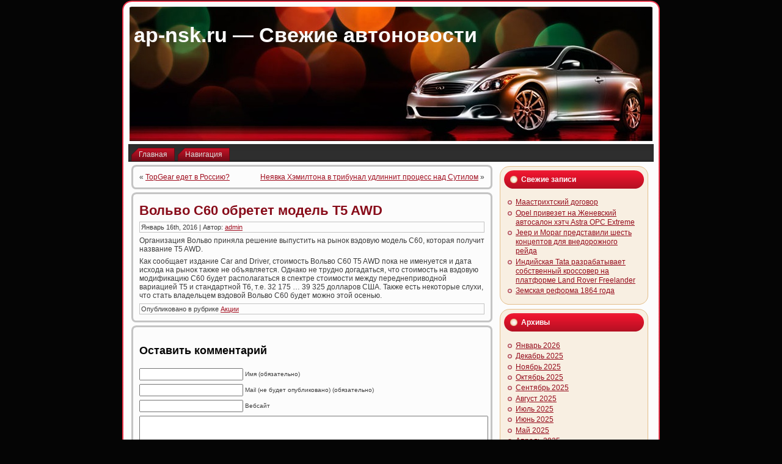

--- FILE ---
content_type: text/html; charset=UTF-8
request_url: https://ap-nsk.ru/akcii/volvo-s60-obretet-model-t5-awd.html
body_size: 6797
content:
<!DOCTYPE html PUBLIC "-//W3C//DTD XHTML 1.0 Transitional//EN" "http://www.w3.org/TR/xhtml1/DTD/xhtml1-transitional.dtd">
<html xmlns="http://www.w3.org/1999/xhtml" lang="ru-RU">
<head profile="http://gmpg.org/xfn/11">
<meta http-equiv="Content-Type" content="text/html; charset=UTF-8" />
<meta http-equiv="X-UA-Compatible" content="IE=EmulateIE7" />
<title>Вольво С60 обретет модель T5 AWD | ap-nsk.ru - Свежие автоновости</title>
<script type="text/javascript" src="https://ap-nsk.ru/wp-content/themes/Silver_Speed_3/script.js"></script>
<link rel="stylesheet" href="https://ap-nsk.ru/wp-content/themes/Silver_Speed_3/style.css" type="text/css" media="screen" />
<!--[if IE 6]><link rel="stylesheet" href="https://ap-nsk.ru/wp-content/themes/Silver_Speed_3/style.ie6.css" type="text/css" media="screen" /><![endif]-->
<!--[if IE 7]><link rel="stylesheet" href="https://ap-nsk.ru/wp-content/themes/Silver_Speed_3/style.ie7.css" type="text/css" media="screen" /><![endif]-->
<link rel="alternate" type="application/rss+xml" title="ap-nsk.ru - Свежие автоновости RSS Feed" href="https://ap-nsk.ru/feed" />
<link rel="alternate" type="application/atom+xml" title="ap-nsk.ru - Свежие автоновости Atom Feed" href="https://ap-nsk.ru/feed/atom" /> 
<link rel="pingback" href="https://ap-nsk.ru/xmlrpc.php" />

<!-- All In One SEO Pack 3.5.2[361,400] -->
<script type="application/ld+json" class="aioseop-schema">{"@context":"https://schema.org","@graph":[{"@type":"Organization","@id":"https://ap-nsk.ru/#organization","url":"https://ap-nsk.ru/","name":"ap-nsk.ru - Свежие автоновости","sameAs":[]},{"@type":"WebSite","@id":"https://ap-nsk.ru/#website","url":"https://ap-nsk.ru/","name":"ap-nsk.ru - Свежие автоновости","publisher":{"@id":"https://ap-nsk.ru/#organization"},"potentialAction":{"@type":"SearchAction","target":"https://ap-nsk.ru/?s={search_term_string}","query-input":"required name=search_term_string"}},{"@type":"WebPage","@id":"https://ap-nsk.ru/akcii/volvo-s60-obretet-model-t5-awd.html#webpage","url":"https://ap-nsk.ru/akcii/volvo-s60-obretet-model-t5-awd.html","inLanguage":"ru-RU","name":"Вольво С60 обретет модель T5 AWD","isPartOf":{"@id":"https://ap-nsk.ru/#website"},"breadcrumb":{"@id":"https://ap-nsk.ru/akcii/volvo-s60-obretet-model-t5-awd.html#breadcrumblist"},"datePublished":"2016-01-16T17:21:32+00:00","dateModified":"2016-01-16T17:21:32+00:00"},{"@type":"Article","@id":"https://ap-nsk.ru/akcii/volvo-s60-obretet-model-t5-awd.html#article","isPartOf":{"@id":"https://ap-nsk.ru/akcii/volvo-s60-obretet-model-t5-awd.html#webpage"},"author":{"@id":"https://ap-nsk.ru/author/admin#author"},"headline":"Вольво С60 обретет модель T5 AWD","datePublished":"2016-01-16T17:21:32+00:00","dateModified":"2016-01-16T17:21:32+00:00","commentCount":0,"mainEntityOfPage":{"@id":"https://ap-nsk.ru/akcii/volvo-s60-obretet-model-t5-awd.html#webpage"},"publisher":{"@id":"https://ap-nsk.ru/#organization"},"articleSection":"Акции"},{"@type":"Person","@id":"https://ap-nsk.ru/author/admin#author","name":"admin","sameAs":[]},{"@type":"BreadcrumbList","@id":"https://ap-nsk.ru/akcii/volvo-s60-obretet-model-t5-awd.html#breadcrumblist","itemListElement":[{"@type":"ListItem","position":1,"item":{"@type":"WebPage","@id":"https://ap-nsk.ru/","url":"https://ap-nsk.ru/","name":"ap-nsk.ru - Свежие автоновости"}},{"@type":"ListItem","position":2,"item":{"@type":"WebPage","@id":"https://ap-nsk.ru/akcii/volvo-s60-obretet-model-t5-awd.html","url":"https://ap-nsk.ru/akcii/volvo-s60-obretet-model-t5-awd.html","name":"Вольво С60 обретет модель T5 AWD"}}]}]}</script>
<link rel="canonical" href="https://ap-nsk.ru/akcii/volvo-s60-obretet-model-t5-awd.html" />
<!-- All In One SEO Pack -->
<link rel='dns-prefetch' href='//s.w.org' />
<link rel="alternate" type="application/rss+xml" title="ap-nsk.ru - Свежие автоновости &raquo; Лента комментариев к &laquo;Вольво С60 обретет модель T5 AWD&raquo;" href="https://ap-nsk.ru/akcii/volvo-s60-obretet-model-t5-awd.html/feed" />
		<script type="text/javascript">
			window._wpemojiSettings = {"baseUrl":"https:\/\/s.w.org\/images\/core\/emoji\/11\/72x72\/","ext":".png","svgUrl":"https:\/\/s.w.org\/images\/core\/emoji\/11\/svg\/","svgExt":".svg","source":{"concatemoji":"https:\/\/ap-nsk.ru\/wp-includes\/js\/wp-emoji-release.min.js?ver=4.9.18"}};
			!function(e,a,t){var n,r,o,i=a.createElement("canvas"),p=i.getContext&&i.getContext("2d");function s(e,t){var a=String.fromCharCode;p.clearRect(0,0,i.width,i.height),p.fillText(a.apply(this,e),0,0);e=i.toDataURL();return p.clearRect(0,0,i.width,i.height),p.fillText(a.apply(this,t),0,0),e===i.toDataURL()}function c(e){var t=a.createElement("script");t.src=e,t.defer=t.type="text/javascript",a.getElementsByTagName("head")[0].appendChild(t)}for(o=Array("flag","emoji"),t.supports={everything:!0,everythingExceptFlag:!0},r=0;r<o.length;r++)t.supports[o[r]]=function(e){if(!p||!p.fillText)return!1;switch(p.textBaseline="top",p.font="600 32px Arial",e){case"flag":return s([55356,56826,55356,56819],[55356,56826,8203,55356,56819])?!1:!s([55356,57332,56128,56423,56128,56418,56128,56421,56128,56430,56128,56423,56128,56447],[55356,57332,8203,56128,56423,8203,56128,56418,8203,56128,56421,8203,56128,56430,8203,56128,56423,8203,56128,56447]);case"emoji":return!s([55358,56760,9792,65039],[55358,56760,8203,9792,65039])}return!1}(o[r]),t.supports.everything=t.supports.everything&&t.supports[o[r]],"flag"!==o[r]&&(t.supports.everythingExceptFlag=t.supports.everythingExceptFlag&&t.supports[o[r]]);t.supports.everythingExceptFlag=t.supports.everythingExceptFlag&&!t.supports.flag,t.DOMReady=!1,t.readyCallback=function(){t.DOMReady=!0},t.supports.everything||(n=function(){t.readyCallback()},a.addEventListener?(a.addEventListener("DOMContentLoaded",n,!1),e.addEventListener("load",n,!1)):(e.attachEvent("onload",n),a.attachEvent("onreadystatechange",function(){"complete"===a.readyState&&t.readyCallback()})),(n=t.source||{}).concatemoji?c(n.concatemoji):n.wpemoji&&n.twemoji&&(c(n.twemoji),c(n.wpemoji)))}(window,document,window._wpemojiSettings);
		</script>
		<style type="text/css">
img.wp-smiley,
img.emoji {
	display: inline !important;
	border: none !important;
	box-shadow: none !important;
	height: 1em !important;
	width: 1em !important;
	margin: 0 .07em !important;
	vertical-align: -0.1em !important;
	background: none !important;
	padding: 0 !important;
}
</style>
<link rel='https://api.w.org/' href='https://ap-nsk.ru/wp-json/' />
<link rel="EditURI" type="application/rsd+xml" title="RSD" href="https://ap-nsk.ru/xmlrpc.php?rsd" />
<link rel="wlwmanifest" type="application/wlwmanifest+xml" href="https://ap-nsk.ru/wp-includes/wlwmanifest.xml" /> 
<link rel='prev' title='TopGear едет в Россию?' href='https://ap-nsk.ru/akcii/topgear-edet-v-rossiyu.html' />
<link rel='next' title='Неявка Хэмилтона в трибунал удлиннит процесс над Сутилом' href='https://ap-nsk.ru/akcii/neyavka-xemiltona-v-tribunal-udlinnit-process-nad-sutilom.html' />
<meta name="generator" content="WordPress 4.9.18" />
<link rel='shortlink' href='https://ap-nsk.ru/?p=1270' />
<link rel="alternate" type="application/json+oembed" href="https://ap-nsk.ru/wp-json/oembed/1.0/embed?url=https%3A%2F%2Fap-nsk.ru%2Fakcii%2Fvolvo-s60-obretet-model-t5-awd.html" />
<link rel="alternate" type="text/xml+oembed" href="https://ap-nsk.ru/wp-json/oembed/1.0/embed?url=https%3A%2F%2Fap-nsk.ru%2Fakcii%2Fvolvo-s60-obretet-model-t5-awd.html&#038;format=xml" />

</head>
<body>
<div id="art-page-background-simple-gradient">
</div>
<div id="art-main">
<div class="art-Sheet">
    <div class="art-Sheet-tl"></div>
    <div class="art-Sheet-tr"></div>
    <div class="art-Sheet-bl"></div>
    <div class="art-Sheet-br"></div>
    <div class="art-Sheet-tc"></div>
    <div class="art-Sheet-bc"></div>
    <div class="art-Sheet-cl"></div>
    <div class="art-Sheet-cr"></div>
    <div class="art-Sheet-cc"></div>
    <div class="art-Sheet-body">
<div class="art-Header">
    <div class="art-Header-png"></div>
    <div class="art-Header-jpeg"></div>
<div class="art-Logo">
    <h1 id="name-text" class="art-Logo-name">
        <a href="http://ap-nsk.ru/">ap-nsk.ru &#8212; Свежие автоновости</a></h1>
    <div id="slogan-text" class="art-Logo-text">
        </div>
</div>

</div>
<div class="art-nav">
	<div class="l"></div>
	<div class="r"></div>
	<ul class="art-menu">
		<li><a href="http://ap-nsk.ru"><span class="l"></span><span class="r"></span><span class="t">Главная</span></a></li><li class="page_item page-item-2"><a href="https://ap-nsk.ru/navigaciya"><span class="l"></span><span class="r"></span><span class="t">Навигация</span></a></li>

	</ul>
</div>
<div class="art-contentLayout">
<div class="art-content">

<div class="art-Post">
    <div class="art-Post-tl"></div>
    <div class="art-Post-tr"></div>
    <div class="art-Post-bl"></div>
    <div class="art-Post-br"></div>
    <div class="art-Post-tc"></div>
    <div class="art-Post-bc"></div>
    <div class="art-Post-cl"></div>
    <div class="art-Post-cr"></div>
    <div class="art-Post-cc"></div>
    <div class="art-Post-body">
<div class="art-Post-inner art-article">

<div class="art-PostContent">
	
	
	
	
	
	
	

<div class="navigation">
	<div class="alignleft">&laquo; <a href="https://ap-nsk.ru/akcii/topgear-edet-v-rossiyu.html" rel="prev">TopGear едет в Россию?</a></div>
	<div class="alignright"><a href="https://ap-nsk.ru/akcii/neyavka-xemiltona-v-tribunal-udlinnit-process-nad-sutilom.html" rel="next">Неявка Хэмилтона в трибунал удлиннит процесс над Сутилом</a> &raquo;</div>
</div>

</div>
<div class="cleared"></div>


</div>

		<div class="cleared"></div>
    </div>
</div>

<div class="art-Post">
    <div class="art-Post-tl"></div>
    <div class="art-Post-tr"></div>
    <div class="art-Post-bl"></div>
    <div class="art-Post-br"></div>
    <div class="art-Post-tc"></div>
    <div class="art-Post-bc"></div>
    <div class="art-Post-cl"></div>
    <div class="art-Post-cr"></div>
    <div class="art-Post-cc"></div>
    <div class="art-Post-body">
<div class="art-Post-inner art-article">
<h2 class="art-PostHeader">
<a href="https://ap-nsk.ru/akcii/volvo-s60-obretet-model-t5-awd.html" rel="bookmark" title="Постоянная ссылка на Вольво С60 обретет модель T5 AWD">
Вольво С60 обретет модель T5 AWD</a>
</h2>
<div class="art-PostMetadataHeader">
<div class="art-PostHeaderIcons art-metadata-icons">
Январь 16th, 2016 | Автор: <a href="https://ap-nsk.ru/author/admin" title="Записи admin" rel="author">admin</a>
</div>

</div>
<div class="art-PostContent">

          <p>Организация Вольво приняла решение выпустить на рынок вэдовую модель С60, которая получит название T5 AWD.</p>
<p>Как сообщает издание Car and Driver, стоимость Вольво С60 T5 AWD пока не именуется и дата исхода на рынок также не объявляется. Однако не трудно догадаться, что стоимость на вэдовую модификацию С60 будет располагаться в спектре стоимости между переднеприводной вариацией Т5 и стандартной Т6, т.е. 32 175 … 39 325 долларов США. Также есть некоторые слухи, что стать владельцем вэдовой Вольво С60 будет можно  этой осенью.</p>
                  
</div>
<div class="cleared"></div>
<div class="art-PostMetadataFooter">
<div class="art-PostFooterIcons art-metadata-icons">
Опубликовано в рубрике <a href="https://ap-nsk.ru/category/akcii" rel="category tag">Акции</a>
</div>

</div>

</div>

		<div class="cleared"></div>
    </div>
</div>



<!-- You can start editing here. -->



	
		<!-- If comments are open, but there are no comments. -->

	 




<div class="art-Post">
    <div class="art-Post-tl"></div>
    <div class="art-Post-tr"></div>
    <div class="art-Post-bl"></div>
    <div class="art-Post-br"></div>
    <div class="art-Post-tc"></div>
    <div class="art-Post-bc"></div>
    <div class="art-Post-cl"></div>
    <div class="art-Post-cr"></div>
    <div class="art-Post-cc"></div>
    <div class="art-Post-body">
<div class="art-Post-inner art-article">

<div class="art-PostContent">

<div id="respond">
  
  <h3>Оставить комментарий</h3>

<div class="cancel-comment-reply">
	<small><a rel="nofollow" id="cancel-comment-reply-link" href="/akcii/volvo-s60-obretet-model-t5-awd.html#respond" style="display:none;">Нажмите, чтобы отменить ответ.</a></small>
</div>



<form action="http://ap-nsk.ru/wp-comments-post.php" method="post" id="commentform">



<p><input type="text" name="author" id="author" value="" size="22" tabindex="1" aria-required='true' />
<label for="author"><small>Имя (обязательно)</small></label></p>

<p><input type="text" name="email" id="email" value="" size="22" tabindex="2" aria-required='true' />
<label for="email"><small>Mail (не будет опубликовано) (обязательно)</small></label></p>

<p><input type="text" name="url" id="url" value="" size="22" tabindex="3" />
<label for="url"><small>Вебсайт</small></label></p>



<!--<p><small><strong>XHTML:</strong> Вы можете использовать следующие теги: <code>&lt;a href=&quot;&quot; title=&quot;&quot;&gt; &lt;abbr title=&quot;&quot;&gt; &lt;acronym title=&quot;&quot;&gt; &lt;b&gt; &lt;blockquote cite=&quot;&quot;&gt; &lt;cite&gt; &lt;code&gt; &lt;del datetime=&quot;&quot;&gt; &lt;em&gt; &lt;i&gt; &lt;q cite=&quot;&quot;&gt; &lt;s&gt; &lt;strike&gt; &lt;strong&gt; </code></small></p>-->

<p><textarea name="comment" id="comment" cols="100%" rows="10" tabindex="4"></textarea></p>

<p>
	<span class="art-button-wrapper">
		<span class="l"> </span>
		<span class="r"> </span>
		<input class="art-button" type="submit" name="submit" tabindex="5" value="Отправить" />
	</span>
<input type='hidden' name='comment_post_ID' value='1270' id='comment_post_ID' />
<input type='hidden' name='comment_parent' id='comment_parent' value='0' />

</p>


</form>


</div>

</div>
<div class="cleared"></div>


</div>

		<div class="cleared"></div>
    </div>
</div>



</div>
<div class="art-sidebar1">  



		<div id="recent-posts-2" class="widget widget_recent_entries"><div class="art-Block">
    <div class="art-Block-tl"></div>
    <div class="art-Block-tr"></div>
    <div class="art-Block-bl"></div>
    <div class="art-Block-br"></div>
    <div class="art-Block-tc"></div>
    <div class="art-Block-bc"></div>
    <div class="art-Block-cl"></div>
    <div class="art-Block-cr"></div>
    <div class="art-Block-cc"></div>
    <div class="art-Block-body">
		<div class="art-BlockHeader">
    <div class="l"></div>
    <div class="r"></div>
    <div class="art-header-tag-icon">
        <div class="t">Свежие записи</div>
    </div>
</div><div class="art-BlockContent">
    <div class="art-BlockContent-body">
		<ul>
											<li>
					<a href="https://ap-nsk.ru/v-mire/maastrihtskij-dogovor.html">Маастрихтский договор</a>
									</li>
											<li>
					<a href="https://ap-nsk.ru/avtoprom/opel-privezet-na-zhenevskij-avtosalon-hjetch-astra-opc-extreme.html">Opel привезет на Женевский автосалон хэтч Astra OPC Extreme</a>
									</li>
											<li>
					<a href="https://ap-nsk.ru/avtorynok/jeep-i-mopar-predstavili-shest-konceptov-dlja-vnedorozhnogo-rejda.html">Jeep и Mopar представили шесть концептов для внедорожного рейда</a>
									</li>
											<li>
					<a href="https://ap-nsk.ru/avtorynok/indijskaja-tata-razrabatyvaet-sobstvennyj-krossover-na-platforme-land-rover-freelander.html">Индийская Tata разрабатывает собственный кроссовер на платформе Land Rover Freelander</a>
									</li>
											<li>
					<a href="https://ap-nsk.ru/stati/zemskaja-reforma-1864-goda.html">Земская реформа 1864 года</a>
									</li>
					</ul>
		
		<div class="cleared"></div>
    </div>
</div>

		<div class="cleared"></div>
    </div>
</div>
</div><div id="archives-2" class="widget widget_archive"><div class="art-Block">
    <div class="art-Block-tl"></div>
    <div class="art-Block-tr"></div>
    <div class="art-Block-bl"></div>
    <div class="art-Block-br"></div>
    <div class="art-Block-tc"></div>
    <div class="art-Block-bc"></div>
    <div class="art-Block-cl"></div>
    <div class="art-Block-cr"></div>
    <div class="art-Block-cc"></div>
    <div class="art-Block-body">
<div class="art-BlockHeader">
    <div class="l"></div>
    <div class="r"></div>
    <div class="art-header-tag-icon">
        <div class="t">Архивы</div>
    </div>
</div><div class="art-BlockContent">
    <div class="art-BlockContent-body">
		<ul>
			<li><a href='https://ap-nsk.ru/2026/01'>Январь 2026</a></li>
	<li><a href='https://ap-nsk.ru/2025/12'>Декабрь 2025</a></li>
	<li><a href='https://ap-nsk.ru/2025/11'>Ноябрь 2025</a></li>
	<li><a href='https://ap-nsk.ru/2025/10'>Октябрь 2025</a></li>
	<li><a href='https://ap-nsk.ru/2025/09'>Сентябрь 2025</a></li>
	<li><a href='https://ap-nsk.ru/2025/08'>Август 2025</a></li>
	<li><a href='https://ap-nsk.ru/2025/07'>Июль 2025</a></li>
	<li><a href='https://ap-nsk.ru/2025/06'>Июнь 2025</a></li>
	<li><a href='https://ap-nsk.ru/2025/05'>Май 2025</a></li>
	<li><a href='https://ap-nsk.ru/2025/04'>Апрель 2025</a></li>
	<li><a href='https://ap-nsk.ru/2025/03'>Март 2025</a></li>
	<li><a href='https://ap-nsk.ru/2025/02'>Февраль 2025</a></li>
	<li><a href='https://ap-nsk.ru/2025/01'>Январь 2025</a></li>
	<li><a href='https://ap-nsk.ru/2024/12'>Декабрь 2024</a></li>
	<li><a href='https://ap-nsk.ru/2024/11'>Ноябрь 2024</a></li>
	<li><a href='https://ap-nsk.ru/2024/10'>Октябрь 2024</a></li>
	<li><a href='https://ap-nsk.ru/2024/09'>Сентябрь 2024</a></li>
	<li><a href='https://ap-nsk.ru/2024/08'>Август 2024</a></li>
	<li><a href='https://ap-nsk.ru/2024/07'>Июль 2024</a></li>
	<li><a href='https://ap-nsk.ru/2024/06'>Июнь 2024</a></li>
	<li><a href='https://ap-nsk.ru/2024/05'>Май 2024</a></li>
	<li><a href='https://ap-nsk.ru/2024/04'>Апрель 2024</a></li>
	<li><a href='https://ap-nsk.ru/2024/03'>Март 2024</a></li>
	<li><a href='https://ap-nsk.ru/2024/02'>Февраль 2024</a></li>
	<li><a href='https://ap-nsk.ru/2023/12'>Декабрь 2023</a></li>
	<li><a href='https://ap-nsk.ru/2023/10'>Октябрь 2023</a></li>
	<li><a href='https://ap-nsk.ru/2023/08'>Август 2023</a></li>
	<li><a href='https://ap-nsk.ru/2023/07'>Июль 2023</a></li>
	<li><a href='https://ap-nsk.ru/2023/05'>Май 2023</a></li>
	<li><a href='https://ap-nsk.ru/2023/04'>Апрель 2023</a></li>
	<li><a href='https://ap-nsk.ru/2023/03'>Март 2023</a></li>
	<li><a href='https://ap-nsk.ru/2023/02'>Февраль 2023</a></li>
	<li><a href='https://ap-nsk.ru/2023/01'>Январь 2023</a></li>
	<li><a href='https://ap-nsk.ru/2022/12'>Декабрь 2022</a></li>
	<li><a href='https://ap-nsk.ru/2022/11'>Ноябрь 2022</a></li>
	<li><a href='https://ap-nsk.ru/2022/10'>Октябрь 2022</a></li>
	<li><a href='https://ap-nsk.ru/2022/09'>Сентябрь 2022</a></li>
	<li><a href='https://ap-nsk.ru/2022/08'>Август 2022</a></li>
	<li><a href='https://ap-nsk.ru/2022/07'>Июль 2022</a></li>
	<li><a href='https://ap-nsk.ru/2022/06'>Июнь 2022</a></li>
	<li><a href='https://ap-nsk.ru/2022/05'>Май 2022</a></li>
	<li><a href='https://ap-nsk.ru/2022/04'>Апрель 2022</a></li>
	<li><a href='https://ap-nsk.ru/2022/03'>Март 2022</a></li>
	<li><a href='https://ap-nsk.ru/2022/02'>Февраль 2022</a></li>
	<li><a href='https://ap-nsk.ru/2022/01'>Январь 2022</a></li>
	<li><a href='https://ap-nsk.ru/2021/12'>Декабрь 2021</a></li>
	<li><a href='https://ap-nsk.ru/2021/11'>Ноябрь 2021</a></li>
	<li><a href='https://ap-nsk.ru/2021/10'>Октябрь 2021</a></li>
	<li><a href='https://ap-nsk.ru/2021/09'>Сентябрь 2021</a></li>
	<li><a href='https://ap-nsk.ru/2021/08'>Август 2021</a></li>
	<li><a href='https://ap-nsk.ru/2021/07'>Июль 2021</a></li>
	<li><a href='https://ap-nsk.ru/2021/06'>Июнь 2021</a></li>
	<li><a href='https://ap-nsk.ru/2021/05'>Май 2021</a></li>
	<li><a href='https://ap-nsk.ru/2021/04'>Апрель 2021</a></li>
	<li><a href='https://ap-nsk.ru/2021/03'>Март 2021</a></li>
	<li><a href='https://ap-nsk.ru/2021/02'>Февраль 2021</a></li>
	<li><a href='https://ap-nsk.ru/2021/01'>Январь 2021</a></li>
	<li><a href='https://ap-nsk.ru/2020/12'>Декабрь 2020</a></li>
	<li><a href='https://ap-nsk.ru/2020/11'>Ноябрь 2020</a></li>
	<li><a href='https://ap-nsk.ru/2020/10'>Октябрь 2020</a></li>
	<li><a href='https://ap-nsk.ru/2020/08'>Август 2020</a></li>
	<li><a href='https://ap-nsk.ru/2020/05'>Май 2020</a></li>
	<li><a href='https://ap-nsk.ru/2020/04'>Апрель 2020</a></li>
	<li><a href='https://ap-nsk.ru/2020/03'>Март 2020</a></li>
	<li><a href='https://ap-nsk.ru/2020/02'>Февраль 2020</a></li>
	<li><a href='https://ap-nsk.ru/2020/01'>Январь 2020</a></li>
	<li><a href='https://ap-nsk.ru/2019/10'>Октябрь 2019</a></li>
	<li><a href='https://ap-nsk.ru/2019/09'>Сентябрь 2019</a></li>
	<li><a href='https://ap-nsk.ru/2019/08'>Август 2019</a></li>
	<li><a href='https://ap-nsk.ru/2019/07'>Июль 2019</a></li>
	<li><a href='https://ap-nsk.ru/2019/03'>Март 2019</a></li>
	<li><a href='https://ap-nsk.ru/2019/02'>Февраль 2019</a></li>
	<li><a href='https://ap-nsk.ru/2018/11'>Ноябрь 2018</a></li>
	<li><a href='https://ap-nsk.ru/2018/10'>Октябрь 2018</a></li>
	<li><a href='https://ap-nsk.ru/2018/08'>Август 2018</a></li>
	<li><a href='https://ap-nsk.ru/2018/07'>Июль 2018</a></li>
	<li><a href='https://ap-nsk.ru/2018/05'>Май 2018</a></li>
	<li><a href='https://ap-nsk.ru/2018/04'>Апрель 2018</a></li>
	<li><a href='https://ap-nsk.ru/2018/03'>Март 2018</a></li>
	<li><a href='https://ap-nsk.ru/2018/01'>Январь 2018</a></li>
	<li><a href='https://ap-nsk.ru/2017/12'>Декабрь 2017</a></li>
	<li><a href='https://ap-nsk.ru/2017/10'>Октябрь 2017</a></li>
	<li><a href='https://ap-nsk.ru/2017/09'>Сентябрь 2017</a></li>
	<li><a href='https://ap-nsk.ru/2017/07'>Июль 2017</a></li>
	<li><a href='https://ap-nsk.ru/2017/06'>Июнь 2017</a></li>
	<li><a href='https://ap-nsk.ru/2017/02'>Февраль 2017</a></li>
	<li><a href='https://ap-nsk.ru/2017/01'>Январь 2017</a></li>
	<li><a href='https://ap-nsk.ru/2016/06'>Июнь 2016</a></li>
	<li><a href='https://ap-nsk.ru/2016/05'>Май 2016</a></li>
	<li><a href='https://ap-nsk.ru/2016/04'>Апрель 2016</a></li>
	<li><a href='https://ap-nsk.ru/2016/03'>Март 2016</a></li>
	<li><a href='https://ap-nsk.ru/2016/02'>Февраль 2016</a></li>
	<li><a href='https://ap-nsk.ru/2016/01'>Январь 2016</a></li>
	<li><a href='https://ap-nsk.ru/2005/12'>Декабрь 2005</a></li>
	<li><a href='https://ap-nsk.ru/2004/05'>Май 2004</a></li>
		</ul>
		
		<div class="cleared"></div>
    </div>
</div>

		<div class="cleared"></div>
    </div>
</div>
</div><div id="categories-2" class="widget widget_categories"><div class="art-Block">
    <div class="art-Block-tl"></div>
    <div class="art-Block-tr"></div>
    <div class="art-Block-bl"></div>
    <div class="art-Block-br"></div>
    <div class="art-Block-tc"></div>
    <div class="art-Block-bc"></div>
    <div class="art-Block-cl"></div>
    <div class="art-Block-cr"></div>
    <div class="art-Block-cc"></div>
    <div class="art-Block-body">
<div class="art-BlockHeader">
    <div class="l"></div>
    <div class="r"></div>
    <div class="art-header-tag-icon">
        <div class="t">Рубрики</div>
    </div>
</div><div class="art-BlockContent">
    <div class="art-BlockContent-body">
		<ul>
	<li class="cat-item cat-item-11"><a href="https://ap-nsk.ru/category/%d0%b0%d0%b2%d1%82%d0%be%d0%bd%d0%be%d0%b2%d0%b8%d0%bd%d0%ba%d0%b8" >Автоновинки</a>
</li>
	<li class="cat-item cat-item-3"><a href="https://ap-nsk.ru/category/avtoprom" >Автопром</a>
</li>
	<li class="cat-item cat-item-6"><a href="https://ap-nsk.ru/category/avtorynok" >Авторынок</a>
</li>
	<li class="cat-item cat-item-4"><a href="https://ap-nsk.ru/category/avtosport" >Автоспорт</a>
</li>
	<li class="cat-item cat-item-5"><a href="https://ap-nsk.ru/category/avtoshou" >Автошоу</a>
</li>
	<li class="cat-item cat-item-8"><a href="https://ap-nsk.ru/category/akcii" >Акции</a>
</li>
	<li class="cat-item cat-item-22"><a href="https://ap-nsk.ru/category/v-mire" >В мире</a>
</li>
	<li class="cat-item cat-item-21"><a href="https://ap-nsk.ru/category/mnenija" >Мнения</a>
</li>
	<li class="cat-item cat-item-2"><a href="https://ap-nsk.ru/category/novosti" >Новости</a>
</li>
	<li class="cat-item cat-item-7"><a href="https://ap-nsk.ru/category/stati" >Статьи</a>
</li>
	<li class="cat-item cat-item-9"><a href="https://ap-nsk.ru/category/%d1%81%d1%82%d1%80%d0%b0%d1%85%d0%be%d0%b2%d0%b0%d0%bd%d0%b8%d0%b5" >Страхование</a>
</li>
	<li class="cat-item cat-item-12"><a href="https://ap-nsk.ru/category/%d1%82%d0%b5%d1%85%d0%bd%d0%be%d0%bb%d0%be%d0%b3%d0%b8%d0%b8" >Технологии</a>
</li>
	<li class="cat-item cat-item-10"><a href="https://ap-nsk.ru/category/%d1%82%d1%8e%d0%bd%d0%b8%d0%bd%d0%b3" >Тюнинг</a>
</li>
		</ul>

		<div class="cleared"></div>
    </div>
</div>

		<div class="cleared"></div>
    </div>
</div>
</div><div id="calendar-2" class="widget widget_calendar"><div class="art-Block">
    <div class="art-Block-tl"></div>
    <div class="art-Block-tr"></div>
    <div class="art-Block-bl"></div>
    <div class="art-Block-br"></div>
    <div class="art-Block-tc"></div>
    <div class="art-Block-bc"></div>
    <div class="art-Block-cl"></div>
    <div class="art-Block-cr"></div>
    <div class="art-Block-cc"></div>
    <div class="art-Block-body">
<div class="art-BlockContent">
    <div class="art-BlockContent-body">
<div id="calendar_wrap" class="calendar_wrap"><table id="wp-calendar">
	<caption>Январь 2026</caption>
	<thead>
	<tr>
		<th scope="col" title="Понедельник">Пн</th>
		<th scope="col" title="Вторник">Вт</th>
		<th scope="col" title="Среда">Ср</th>
		<th scope="col" title="Четверг">Чт</th>
		<th scope="col" title="Пятница">Пт</th>
		<th scope="col" title="Суббота">Сб</th>
		<th scope="col" title="Воскресенье">Вс</th>
	</tr>
	</thead>

	<tfoot>
	<tr>
		<td colspan="3" id="prev"><a href="https://ap-nsk.ru/2025/12">&laquo; Дек</a></td>
		<td class="pad">&nbsp;</td>
		<td colspan="3" id="next" class="pad">&nbsp;</td>
	</tr>
	</tfoot>

	<tbody>
	<tr>
		<td colspan="3" class="pad">&nbsp;</td><td><a href="https://ap-nsk.ru/2026/01/01" aria-label="Записи, опубликованные 01.01.2026">1</a></td><td><a href="https://ap-nsk.ru/2026/01/02" aria-label="Записи, опубликованные 02.01.2026">2</a></td><td>3</td><td><a href="https://ap-nsk.ru/2026/01/04" aria-label="Записи, опубликованные 04.01.2026">4</a></td>
	</tr>
	<tr>
		<td><a href="https://ap-nsk.ru/2026/01/05" aria-label="Записи, опубликованные 05.01.2026">5</a></td><td><a href="https://ap-nsk.ru/2026/01/06" aria-label="Записи, опубликованные 06.01.2026">6</a></td><td><a href="https://ap-nsk.ru/2026/01/07" aria-label="Записи, опубликованные 07.01.2026">7</a></td><td><a href="https://ap-nsk.ru/2026/01/08" aria-label="Записи, опубликованные 08.01.2026">8</a></td><td><a href="https://ap-nsk.ru/2026/01/09" aria-label="Записи, опубликованные 09.01.2026">9</a></td><td><a href="https://ap-nsk.ru/2026/01/10" aria-label="Записи, опубликованные 10.01.2026">10</a></td><td><a href="https://ap-nsk.ru/2026/01/11" aria-label="Записи, опубликованные 11.01.2026">11</a></td>
	</tr>
	<tr>
		<td><a href="https://ap-nsk.ru/2026/01/12" aria-label="Записи, опубликованные 12.01.2026">12</a></td><td>13</td><td>14</td><td><a href="https://ap-nsk.ru/2026/01/15" aria-label="Записи, опубликованные 15.01.2026">15</a></td><td>16</td><td><a href="https://ap-nsk.ru/2026/01/17" aria-label="Записи, опубликованные 17.01.2026">17</a></td><td><a href="https://ap-nsk.ru/2026/01/18" aria-label="Записи, опубликованные 18.01.2026">18</a></td>
	</tr>
	<tr>
		<td><a href="https://ap-nsk.ru/2026/01/19" aria-label="Записи, опубликованные 19.01.2026">19</a></td><td><a href="https://ap-nsk.ru/2026/01/20" aria-label="Записи, опубликованные 20.01.2026">20</a></td><td><a href="https://ap-nsk.ru/2026/01/21" aria-label="Записи, опубликованные 21.01.2026">21</a></td><td id="today"><a href="https://ap-nsk.ru/2026/01/22" aria-label="Записи, опубликованные 22.01.2026">22</a></td><td>23</td><td>24</td><td>25</td>
	</tr>
	<tr>
		<td>26</td><td>27</td><td>28</td><td>29</td><td>30</td><td>31</td>
		<td class="pad" colspan="1">&nbsp;</td>
	</tr>
	</tbody>
	</table></div>
		<div class="cleared"></div>
    </div>
</div>

		<div class="cleared"></div>
    </div>
</div>
</div></div>
</div>
<div class="cleared"></div>

<div class="art-Footer">   
	
	
	
		
	
	<div class="art-Footer-inner">                <a href="https://ap-nsk.ru/feed" class="art-rss-tag-icon" title="RSS button"></a>                <div class="art-Footer-text"><p> Все права защищены <a href="http://ap-nsk.ru/">ap-nsk.ru &#8212; Свежие автоновости</a><br /> <a href="" title=""></a> <a href="" title=""></a></p></div>    </div>    <div class="">    </div></div>		<div class="cleared"></div>    </div></div><div class="cleared"></div></div><div><script type='text/javascript' src='https://ap-nsk.ru/wp-includes/js/wp-embed.min.js?ver=4.9.18'></script>
</div></body></html>